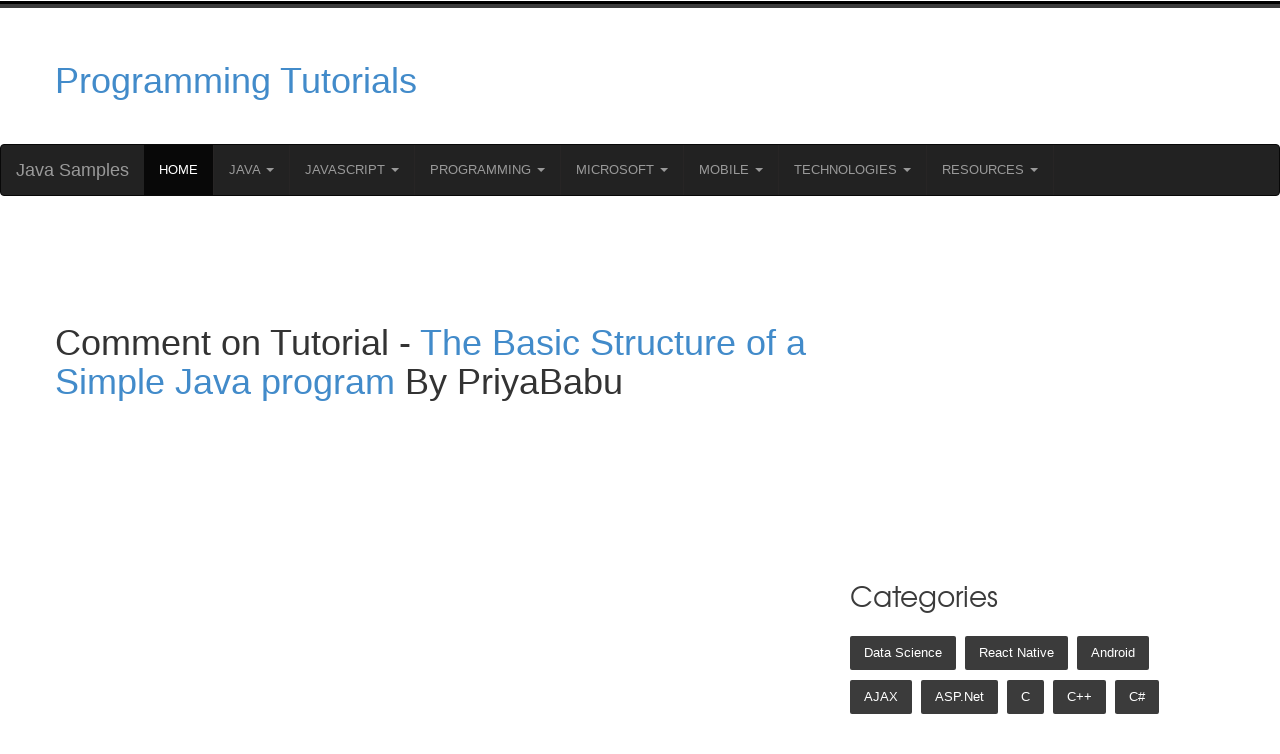

--- FILE ---
content_type: text/html; charset=UTF-8
request_url: https://www.java-samples.com/showcomment.php?commentid=38253
body_size: 5062
content:

        <!DOCTYPE HTML>
        <html>
            <head>

                <title>Comment On Tutorial - The Basic Structure of a Simple Java program</title>
                <meta name="Description" content="This simple java program is to understand the basic structure of a java application" />
                <meta name="Keywords" content="The Basic Structure of a Simple Java program" />
                <meta name="Distribution" content="Global" />
                <script type="text/javascript" src="https://apis.google.com/js/plusone.js"></script>
                <meta http-equiv="Content-Type" content="text/html; charset=UTF-8" />
                <meta name="Robots" content="index,follow" />
        <!-- Google tag (gtag.js) -->
<script async src="https://www.googletagmanager.com/gtag/js?id=G-TYYY40PWMR"></script>
<script>
  window.dataLayer = window.dataLayer || [];
  function gtag(){dataLayer.push(arguments);}
  gtag('js', new Date());

  gtag('config', 'G-TYYY40PWMR');
</script>
<!-- Bootstrap -->
<meta name="viewport" content="width=device-width, initial-scale=1">
<script type="application/x-javascript"> addEventListener("load", function() { setTimeout(hideURLbar, 0); }, false); function hideURLbar(){ window.scrollTo(0,1); } </script>
<!--[if lt IE 9]>
    <script src="https://oss.maxcdn.com/libs/html5shiv/3.7.0/html5shiv.js"></script>
    <script src="https://oss.maxcdn.com/libs/respond.js/1.4.2/respond.min.js"></script>
<![endif]-->
<link href="css/style.css" rel="stylesheet" type="text/css" media="all" />
<!-- start plugins -->
<script type="text/javascript" src="js/bootstrap.min.js"></script>
<!-- start slider -->
<link href="css/slider.css" rel="stylesheet" type="text/css" media="all" />
<script type="text/javascript" src="js/modernizr.custom.28468.js"></script>
<script type="text/javascript" src="js/jquery.cslider.js"></script>
<script type="text/javascript">
    $(function () {

        $('#da-slider').cslider({
            autoplay: true,
            bgincrement: 450
        });

    });
</script>
<!-- Owl Carousel Assets -->
<link href="css/owl.carousel.css" rel="stylesheet">
<script src="js/owl.carousel.js"></script>
<script>
$(document).ready(function () {

$("#owl-demo").owlCarousel({
    items: 4,
    lazyLoad: true,
    autoPlay: true,
    navigation: true,
    navigationText: ["", ""],
    rewindNav: false,
    scrollPerPage: false,
    pagination: false,
    paginationNumbers: false,
});

});
</script>
<!-- //Owl Carousel Assets -->
<!----font-Awesome----->
<link rel="stylesheet" href="fonts/css/font-awesome.min.css">
<!----font-Awesome----->
<script async src="//pagead2.googlesyndication.com/pagead/js/adsbygoogle.js"></script>
<script>
            (adsbygoogle = window.adsbygoogle || []).push({
                google_ad_client: "ca-pub-0422232599241478",
                enable_page_level_ads: true
            });
</script>

            </head>
            <body>
                <link rel="stylesheet" type="text/css" href="//netdna.bootstrapcdn.com/bootstrap/3.1.1/css/bootstrap.min.css">
<script src="//ajax.googleapis.com/ajax/libs/jquery/1.11.0/jquery.min.js"></script>
<script src="//netdna.bootstrapcdn.com/bootstrap/3.1.1/js/bootstrap.min.js"></script>

<div class="header_bg">
    <div class="container">
        <div class="row header">
            <table width="100%">
                <tr>
                    <td width="33%"><h1><a href="index.php">Programming Tutorials</a></h1></td>
                    <td width="67%" align="right">
                        <script async src="https://pagead2.googlesyndication.com/pagead/js/adsbygoogle.js?client=ca-pub-0422232599241478"
     crossorigin="anonymous"></script>
<!-- 23-apr-java-samples-top-horizontal -->
<ins class="adsbygoogle"
     style="display:block"
     data-ad-client="ca-pub-0422232599241478"
     data-ad-slot="5563582553"
     data-ad-format="horizontal"
     data-full-width-responsive="true"></ins>
<script>
     (adsbygoogle = window.adsbygoogle || []).push({});
</script>
                    </td>
  
                </tr>
            </table>
          
            <div class="clearfix"></div>
        </div>
    </div>
</div>

<nav class="navbar navbar-inverse">
  <div class="container-fluid">
    <div class="navbar-header">
      <a class="navbar-brand" href="../index.php">Java Samples</a>
    </div>
    <ul class="nav navbar-nav">
        <li class="active"><a href="../index.php">Home</a></li>
      <li class="dropdown">
        <a class="dropdown-toggle" data-toggle="dropdown" href="#">Java
        <span class="caret"></span></a>
        <ul class="dropdown-menu">
            <li><a href="../java/">Java</a></li>
            <li><a href="../j2me/">J2ME</a></li>
            <li><a href="../jdbc/">JDBC</a></li>
            <li><a href="../jsp/">JSP</a></li>
            <li><a href="../jsf/">JSF</a></li>
            <li><a href="../struts/">Struts</a></li>
            <li><a href="../hibernate/">Hibernate</a></li>
            <li><a href="../ejb/">EJB</a></li>
            <li><a href="../java-beans/">Java Beans</a></li>
        </ul>
      </li>
       <li class="dropdown">
        <a class="dropdown-toggle" data-toggle="dropdown" href="#">JavaScript
        <span class="caret"></span></a>
        <ul class="dropdown-menu">
            <li><a href="../javascript/">JavaScript</a></li>
            <li><a href="../ajax/">AJAX</a></li>
            <li><a href="../node.js/">Node.Js</a></li>
         
        </ul>
      </li>
      <li class="dropdown">
        <a class="dropdown-toggle" data-toggle="dropdown" href="#">Programming
        <span class="caret"></span></a>
        <ul class="dropdown-menu">
            <li><a href="../c/">C</a></li>
            <li><a href="../c++/">C++</a></li>
            <li><a href="../python/">Python</a></li>
            <li><a href="../perl/">Perl</a></li>
            <li><a href="../ruby/">Ruby</a></li>
            <li><a href="../html5/">HTML5</a></li>
            <li><a href="../xml/">XML</a></li>
            <li><a href="../webservices/">Web Services</a></li>
        </ul>
      </li>
      <li class="dropdown">
        <a class="dropdown-toggle" data-toggle="dropdown" href="#">Microsoft
        <span class="caret"></span></a>
        <ul class="dropdown-menu">
            <li><a href="../vb.net/">VB.net</a></li>
            <li><a href="../asp.net">ASP.net</a></li>
            <li><a href="../csharp/">C#</a></li>
            <li><a href="../office365/">Office 365</a></li>
        </ul>
      </li>
      <li class="dropdown">
        <a class="dropdown-toggle" data-toggle="dropdown" href="#">Mobile
        <span class="caret"></span></a>
        <ul class="dropdown-menu">
            <li><a href="../android/">Android</a></li>
            <li><a href="../react-native/">React Native</a></li>
            <li><a href="../cocoa/">Cocoa</a></li>
            <li><a href="../iphone/">iPhone</a></li>
        </ul>
      </li>
      <li class="dropdown">
        <a class="dropdown-toggle" data-toggle="dropdown" href="#">Technologies
        <span class="caret"></span></a>
        <ul class="dropdown-menu">
            <li><a href="../trends/">Trends</a></li>
            <li><a href="../cloud/">Cloud</a></li>
            <li><a href="../data-science/">Data Science</a></li>
            <li><a href="../elkstack/">Elastic Search</a></li>
            <li><a href="../nosql/">NoSQL</a></li>
            <li><a href="../mysql/">MySQL</a></li>
            <li><a href="../linux/">Linux</a></li>
            <li><a href="../macos/">MacOS</a></li>
            <li><a href="../sap/">SAP</a></li>
            <li><a href="../photoshop/">Photoshop</a></li>
        </ul>
      </li>
       <li class="dropdown">
        <a class="dropdown-toggle" data-toggle="dropdown" href="#">Resources
        <span class="caret"></span></a>
        <ul class="dropdown-menu">
            <li><a href="../certification/">Certification</a></li>
            <li><a href="../interview/">Interview</a></li>
            <li><a href="../error/">Errors</a></li>
            <li><a href="../reviews/">Reviews</a></li>
        </ul>
      </li>
    </ul>
  </div>
</nav>


                <div class="main_bg"><!-- start main -->
                    <div class="container">
                        <div class="main row">
                            <div class="col-md-8 blog_left">
                                <div class="about details row">

                                    <h1>Comment on Tutorial - <a href="showtutorial.php?tutorialid=13">The Basic Structure of a Simple Java program</a> By PriyaBabu</h1>

                                    <p>
                                        <br>
                                        <script type="text/javascript"><!--
                                        google_ad_client = "pub-0422232599241478";
                                            /* 336x280, new-java-tuttop created 12/6/08 */
                                            google_ad_slot = "2038559929";
                                            google_ad_width = 336;
                                            google_ad_height = 280;
                                        //-->
                                        </script>
                                        <script type="text/javascript" src="https://pagead2.googlesyndication.com/pagead/show_ads.js">
                                        </script>
                                    </table><div style="color:000080;font-family:Arial;font-size:10pt">
                                        <br>
                                        <b>Comment Added by    :</b> ashwini<br><br>
                                        <b>Comment Added at    :</b> 2012-08-09 08:01:34<br><br>
                                        <b>Comment on Tutorial :</b> <a href="showtutorial.php?tutorialid=13">The Basic Structure of a Simple Java program</a> By PriyaBabu<br><code>hi..... i m newly in java ,i want to learn about this and please send me a programs with its structure n comments. plz...... i need it.</code>
                                        <br><br>
                                        <a href="showtutorial.php?tutorialid=13">View Tutorial</a>
                                        <br>
                                        <table>
                                            <tr><td>
                                                    <div id="relatedlinks_container_div"></div>
                                                    <script language=javascript defer>
                                                        var escFun = window.encodeURIComponent ? window.encodeURIComponent : escape;
                                                        var relatedlinks_js = document.createElement("script");
                                                        relatedlinks_js.setAttribute("charset", "utf-8");
                                                        relatedlinks_js.src = "http://relatedlinks.googlelabs.com/client/client.js?url=" +
                                                                escFun(document.URL) + "&referrer=" + escFun(document.referrer) +
                                                                "&relatedlinks_id=10583_6930591721676362907&title=" + escFun(document.title);
                                                        document.getElementsByTagName("head")[0].appendChild(relatedlinks_js);
                                                    </script>
                                                </td><td>
                                                    <script type="text/javascript"><!--
                                                    google_ad_client = "ca-pub-0422232599241478";
                                                        /* new-java-tut-bottom */
                                                        google_ad_slot = "5387556847";
                                                        google_ad_width = 336;
                                                        google_ad_height = 280;
                                                    //-->
                                                    </script>
                                                    <script type="text/javascript" src="https://pagead2.googlesyndication.com/pagead/show_ads.js">
                                                    </script>
                                                </td></tr>
                                        </table>
                                        <br>
                                        <script type="text/javascript"><!--
                                        google_ad_client = "pub-0422232599241478";
                                            /* java top adunit 728x15, created 4/10/09 */
                                            google_ad_slot = "9970225838";
                                            google_ad_width = 728;
                                            google_ad_height = 15;
                                        //-->
                                        </script>
                                        <script type="text/javascript" src="https://pagead2.googlesyndication.com/pagead/show_ads.js">
                                        </script>
                                        </p>



                                        <br>
                                        <br>

                                        </p>


                                    </div>
    
                                </div>
                            </div><!-- end main -->
                                <div class="col-md-4 blog_right">
    <!-- start social_network_likes 
    <div class="social_network_likes">
        <ul class="list-unstyled">
            <li><a href="#" class="tweets"><div class="followers"><p><span>2k</span>Followers</p></div><div class="social_network"><i class="twitter-icon"> </i> </div></a></li>
            <li><a href="#" class="facebook-followers"><div class="followers"><p><span>5k</span>Followers</p></div><div class="social_network"><i class="facebook-icon"> </i> </div></a></li>
            <li><a href="#" class="email"><div class="followers"><p><span>7.5k</span>members</p></div><div class="social_network"><i class="email-icon"> </i></div> </a></li>
            <li><a href="#" class="dribble"><div class="followers"><p><span>10k</span>Followers</p></div><div class="social_network"><i class="dribble-icon"> </i></div></a></li>
            <div class="clear"> </div>
        </ul>
    </div>
    <ul class="ads_nav list-unstyled">
        <h4>Ads 125 x 125</h4>
        <li><a href="#"><img src="images/ads_pic.jpg" alt=""> </a></li>
        <li><a href="#"><img src="images/ads_pic.jpg" alt=""> </a></li>
        <li><a href="#"><img src="images/ads_pic.jpg" alt=""> </a></li>
        <li><a href="#"><img src="images/ads_pic.jpg" alt=""> </a></li>
        <div class="clearfix"></div>
    </ul>
    -->
   

    <script async src="https://pagead2.googlesyndication.com/pagead/js/adsbygoogle.js"></script>
<!-- 2017-new-js-right-vertical-indexes -->
<ins class="adsbygoogle"
     style="display:block"
     data-ad-client="ca-pub-0422232599241478"
     data-ad-slot="4975548912"
     data-ad-format="auto"></ins>
<script>
     (adsbygoogle = window.adsbygoogle || []).push({});
</script>
    <ul class="tag_nav list-unstyled">
        <h4>categories</h4>
        <li><a href="https://www.java-samples.com/data-science/">Data Science</a></li>
        <li><a href="https://www.java-samples.com/react-native/">React Native</a></li>
        <li><a href="https://www.java-samples.com/android/">Android</a></li>
        <li><a href="https://www.java-samples.com/ajax/">AJAX</a></li>
        <li><a href="https://www.java-samples.com/asp.net/">ASP.net</a></li>
        <li><a href="https://www.java-samples.com/c/">C</a></li>
        <li><a href="https://www.java-samples.com/c++/">C++</a></li>
        <li><a href="https://www.java-samples.com/csharp/">C#</a></li>
        <li><a href="https://www.java-samples.com/cocoa/">Cocoa</a></li>
        <li><a href="https://www.java-samples.com/cloud/">Cloud Computing</a></li>
        <li><a href="https://www.java-samples.com/html5/">HTML5</a></li>
        <li><a href="https://www.java-samples.com/java/">Java</a></li>
        <li><a href="https://www.java-samples.com/javascript/">Javascript</a></li>
        <li><a href="https://www.java-samples.com/jsf/">JSF</a></li>
        <li><a href="https://www.java-samples.com/jsp/">JSP</a></li>
        <li><a href="https://www.java-samples.com/j2me/">J2ME</a></li>
        <li><a href="https://www.java-samples.com/java-beans/">Java Beans</a></li>
        <li><a href="https://www.java-samples.com/ejb/">EJB</a></li>
        <li><a href="https://www.java-samples.com/jdbc/">JDBC</a></li>
        <li><a href="https://www.java-samples.com/linux/">Linux</a></li>
        <li><a href="https://www.java-samples.com/macos/">Mac OS X</a></li>
        <li><a href="https://www.java-samples.com/iphone/">iPhone</a></li>
        <li><a href="https://www.java-samples.com/mysql/">MySQL</a></li>
        <li><a href="https://www.java-samples.com/office365/">Office 365</a></li>
        <li><a href="https://www.java-samples.com/perl/">Perl</a></li>
        <li><a href="https://www.java-samples.com/php/">PHP</a></li>
        <li><a href="https://www.java-samples.com/python/">Python</a></li>
        <li><a href="https://www.java-samples.com/ruby/">Ruby</a></li>
        <li><a href="https://www.java-samples.com/vb.net/">VB.net</a></li>
        <li><a href="https://www.java-samples.com/hibernate/">Hibernate</a></li>
        <li><a href="https://www.java-samples.com/struts/">Struts</a></li>
        <li><a href="https://www.java-samples.com/sap/">SAP</a></li>
        <li><a href="https://www.java-samples.com/trends/">Trends</a></li>	
        <li><a href="https://www.java-samples.com/reviews/">Tech Reviews</a></li>
        <li><a href="https://www.java-samples.com/webservices/">WebServices</a></li>
        <li><a href="https://www.java-samples.com/xml/">XML</a></li>
        <li><a href="https://www.java-samples.com/certification/">Certification</a></li>	
        <li><a href="https://www.java-samples.com/interview/">Interview</a></li>

        <div class="clearfix"></div>
    </ul>

    <h4>Related Tutorials</h4>
        <div><p class='para'><a href='https://www.java-samples.com/showtutorial.php?tutorialid=1922'>Read a file having a list of telnet commands and execute them one by one using Java</a></p><p class='para'><a href='https://www.java-samples.com/showtutorial.php?tutorialid=1918'>Open a .docx file and show content in a TextArea using Java</a></p><p class='para'><a href='https://www.java-samples.com/showtutorial.php?tutorialid=1206'>Step by Step guide to setup freetts for Java</a></p><p class='para'><a href='https://www.java-samples.com/showtutorial.php?tutorialid=586'>Of Object, equals (), == and hashCode ()</a></p><p class='para'><a href='https://www.java-samples.com/showtutorial.php?tutorialid=1188'>Using the AWS SDK for Java in Eclipse</a></p><p class='para'><a href='https://www.java-samples.com/showtutorial.php?tutorialid=1187'>Using the AWS SDK for Java</a></p><p class='para'><a href='https://www.java-samples.com/showtutorial.php?tutorialid=405'>DateFormat  sample program in Java</a></p><p class='para'><a href='https://www.java-samples.com/showtutorial.php?tutorialid=381'>concurrent.Flow instead of Observable class in Java</a></p><p class='para'><a href='https://www.java-samples.com/showtutorial.php?tutorialid=1893'>Calculator application in Java</a></p><p class='para'><a href='https://www.java-samples.com/showtutorial.php?tutorialid=1892'>Getting Started with Java</a></p><p class='para'><a href='https://www.java-samples.com/showtutorial.php?tutorialid=1891'>How Java is orgranized?</a></p><p class='para'><a href='https://www.java-samples.com/showtutorial.php?tutorialid=679'>java.lang.reflect package</a></p><p class='para'><a href='https://www.java-samples.com/showtutorial.php?tutorialid=676'>Sending Email from Java application (using gmail)</a></p><p class='para'><a href='https://www.java-samples.com/showtutorial.php?tutorialid=1818'>Java program to get location meta data from an image </a></p><p class='para'><a href='https://www.java-samples.com/showtutorial.php?tutorialid=132'>J2EE APIs </a></p></div>
   <!-- <h4>Archived Comments</h4> -->
    
</div>                            </div>
                    </div>
        <div class="footer_bg"><!-- start footer -->
    <div class="container">
        <div class="row  footer">
            <div class="copy text-center">
                <p class="link"><span>&#169; 2023 <strong>Java-samples.com</strong> </span> <a href="/privacy-policy.php">Privacy Policy</a></p>
                <p>
<p>Tutorial Archive:
    <a href="/showtitles.php?category=Data Science&start=1">Data Science</a>&nbsp;
    <a href="/showtitles.php?category=React-Native&start=1">React Native</a>&nbsp;
<a href="/showtitles.php?category=Android&start=1">Android</a>&nbsp;
<a href="/showtitles.php?category=AJAX&start=1">AJAX</a>&nbsp;
<a href="/showtitles.php?category=Asp&start=1">ASP.net</a>&nbsp;
<a href="/showtitles.php?category=C&start=1">C</a>&nbsp;
<a href="/showtitles.php?category=C%2B%2B&start=1">C++</a>&nbsp;
<a href="/showtitles.php?category=Csharp&start=1">C#</a>&nbsp;
<a href="/showtitles.php?category=Cocoa&start=1">Cocoa</a>&nbsp;
<a href="/showtitles.php?category=Cloud&start=1">Cloud Computing</a>&nbsp;
<a href="/showtitles.php?category=EJB&start=1">EJB</a>&nbsp;
<a href="/showtitles.php?category=Error&start=1">Errors</a>&nbsp;
<a href="/showtitles.php?category=Java&amp;start=1">Java</a>&nbsp;
<a href="/showtitles.php?category=Certification&start=1">Certification</a>&nbsp;
<a href="/showtitles.php?category=Interview&start=1">Interview</a>&nbsp;
<a href="/showtitles.php?category=iPhone&start=1">iPhone</a>&nbsp;
<a href="/showtitles.php?category=Javascript&start=1">Javascript</a>&nbsp;
<a href="/showtitles.php?category=JSF&start=1">JSF</a>&nbsp;
<a href="/showtitles.php?category=JSP&amp;start=1">JSP</a>&nbsp;
<a href="/showtitles.php?category=Java Beans&amp;start=1">Java Beans</a>&nbsp;
<a href="/showtitles.php?category=J2ME&amp;start=1">J2ME</a>&nbsp;
<a href="/showtitles.php?category=JDBC&amp;start=1">JDBC</a>&nbsp;
<a href="/showtitles.php?category=linux&amp;start=1">Linux</a>&nbsp;
<a href="/showtitles.php?category=macos&amp;start=1">Mac OS X</a>&nbsp;
<a href="/showtitles.php?category=MySQL&amp;start=1">MySQL</a>&nbsp;
<a href="/showtitles.php?category=Perl&amp;start=1">Perl</a>&nbsp;
<a href="/showtitles.php?category=PHP&amp;start=1">PHP</a>&nbsp;
<a href="/showtitles.php?category=Python&amp;start=1">Python</a>&nbsp;
<a href="/showtitles.php?category=ruby&amp;start=1">Ruby</a>&nbsp;
<a href="/showtitles.php?category=SAP&amp;start=1">SAP</a>&nbsp;
<a href="/showtitles.php?category=VB.net&amp;start=1">VB.net</a>&nbsp;
<a href="/showtitles.php?category=EJB&amp;start=1">EJB</a>&nbsp;
<a href="/showtitles.php?category=Struts&amp;start=1">Struts</a>&nbsp;
<a href="/showtitles.php?category=trends&start=1">Trends</a>&nbsp;
<a href="/showtitles.php?category=WebServices&amp;start=1">WebServices</a>&nbsp;
<a href="/showtitles.php?category=XML&amp;start=1">XML</a>&nbsp;
<a href="/showtitles.php?category=Office365&amp;start=1">Office 365</a>&nbsp;
<a href="/showtitles.php?category=Hibernate&amp;start=1">Hibernate</a>
</p>
<p>Latest Tutorials on: 
    <a href="/showtitles.php?category=Data Science&start=1">Data Science</a>&nbsp;
    <a href="/showtutoriallist.php?category=React-Native&start=1">React Native</a>&nbsp;
<a href="/showtutoriallist.php?category=Android&start=1">Android</a>&nbsp;
<a href="/showtutoriallist.php?category=AJAX&start=1">AJAX</a>&nbsp;
<a href="/showtutoriallist.php?category=Asp&start=1">ASP.net</a>&nbsp;
<a href="/showtutoriallist.php?category=C&start=1">C</a>&nbsp;
<a href="/showtutoriallist.php?category=Cocoa&start=1">Cocoa</a>&nbsp;
<a href="/showtutoriallist.php?category=C%2B%2B&start=1">C++</a>&nbsp;
<a href="/showtutoriallist.php?category=Csharp&start=1">C#</a>&nbsp;
<a href="/showtutoriallist.php?category=EJB&start=1">EJB</a>&nbsp;
<a href="/showtutoriallist.php?category=Error&start=1">Errors</a>&nbsp;
<a href="/showtutoriallist.php?category=Java&amp;start=1">Java</a>&nbsp;
<a href="/showtutoriallist.php?category=Certification&start=1">Certification</a>&nbsp;
<a href="/showtutoriallist.php?category=Interview&start=1">Interview</a>&nbsp;
<a href="/showtutoriallist.php?category=iPhone&start=1">iPhone</a>&nbsp;
<a href="/showtutoriallist.php?category=Javascript&start=1">Javascript</a>&nbsp;
<a href="/showtutoriallist.php?category=JSF&start=1">JSF</a>&nbsp;
<a href="/showtutoriallist.php?category=JSP&amp;start=1">JSP</a>&nbsp;
<a href="/showtutoriallist.php?category=Java Beans&amp;start=1">Java Beans</a>&nbsp;
<a href="/showtutoriallist.php?category=J2ME&amp;start=1">J2ME</a>&nbsp;
<a href="/showtutoriallist.php?category=JDBC&amp;start=1">JDBC</a>&nbsp; 
<a href="/showtutoriallist.php?category=linux&amp;start=1">Linux</a>&nbsp;
<a href="/showtutoriallist.php?category=macos&amp;start=1">Mac OS X</a>&nbsp;
<a href="/showtutoriallist.php?category=MySQL&amp;start=1">MySQL</a>&nbsp;
<a href="/showtutoriallist.php?category=Perl&amp;start=1">Perl</a>&nbsp;
<a href="/showtutoriallist.php?category=PHP&amp;start=1">PHP</a>&nbsp;
<a href="/showtutoriallist.php?category=Python&amp;start=1">Python</a>&nbsp;
<a href="/showtutoriallist.php?category=ruby&amp;start=1">Ruby</a>&nbsp;
<a href="/showtutoriallist.php?category=SAP&amp;start=1">SAP</a>&nbsp;
<a href="/showtutoriallist.php?category=VB.net&amp;start=1">VB.net</a>&nbsp;
<a href="/showtutoriallist.php?category=EJB&amp;start=1">EJB</a>&nbsp; 
<a href="/showtutoriallist.php?category=Struts&amp;start=1">Struts</a>&nbsp;
<a href="/showtutoriallist.php?category=Cloud&start=1">Cloud Computing</a>&nbsp;
<a href="/showtutoriallist.php?category=WebServices&amp;start=1">WebServices</a>&nbsp;
<a href="/showtutoriallist.php?category=XML&amp;start=1">XML</a>&nbsp;
<a href="/showtutoriallist.php?category=Office365&amp;start=1">Office 365</a>&nbsp;
<a href="/showtutoriallist.php?category=Hibernate&amp;start=1">Hibernate</a>
</p>	</p>
            </div>
        </div>
    </div>
</div>
                                                    <script defer src="https://static.cloudflareinsights.com/beacon.min.js/vcd15cbe7772f49c399c6a5babf22c1241717689176015" integrity="sha512-ZpsOmlRQV6y907TI0dKBHq9Md29nnaEIPlkf84rnaERnq6zvWvPUqr2ft8M1aS28oN72PdrCzSjY4U6VaAw1EQ==" data-cf-beacon='{"version":"2024.11.0","token":"d20141f6d62841128aead5799e6b8848","r":1,"server_timing":{"name":{"cfCacheStatus":true,"cfEdge":true,"cfExtPri":true,"cfL4":true,"cfOrigin":true,"cfSpeedBrain":true},"location_startswith":null}}' crossorigin="anonymous"></script>
</body>
                    </html>

--- FILE ---
content_type: text/html; charset=utf-8
request_url: https://www.google.com/recaptcha/api2/aframe
body_size: 268
content:
<!DOCTYPE HTML><html><head><meta http-equiv="content-type" content="text/html; charset=UTF-8"></head><body><script nonce="PO6G9PXiRjdL6KVgFJBYdA">/** Anti-fraud and anti-abuse applications only. See google.com/recaptcha */ try{var clients={'sodar':'https://pagead2.googlesyndication.com/pagead/sodar?'};window.addEventListener("message",function(a){try{if(a.source===window.parent){var b=JSON.parse(a.data);var c=clients[b['id']];if(c){var d=document.createElement('img');d.src=c+b['params']+'&rc='+(localStorage.getItem("rc::a")?sessionStorage.getItem("rc::b"):"");window.document.body.appendChild(d);sessionStorage.setItem("rc::e",parseInt(sessionStorage.getItem("rc::e")||0)+1);localStorage.setItem("rc::h",'1768877938176');}}}catch(b){}});window.parent.postMessage("_grecaptcha_ready", "*");}catch(b){}</script></body></html>

--- FILE ---
content_type: text/css
request_url: https://www.java-samples.com/css/slider.css
body_size: 1865
content:
.da-slider{
	font-family: 'texgyreadventorregular';
	width: 100%;
	height:460px;
	position: relative;
	overflow: hidden;
	-webkit-transition: background-position 1s ease-out 0.3s;
	-moz-transition: background-position 1s ease-out 0.3s;
	-o-transition: background-position 1s ease-out 0.3s;
	-ms-transition: background-position 1s ease-out 0.3s;
	transition: background-position 1s ease-out 0.3s;
	text-align:center;
}
.da-slide{
	position: absolute;
	width: 100%;
	height: 100%;
	top: 0px;
	left: 0px;
	text-align: left;
}
.da-slide-current{
	z-index: 1000;
}
.da-slider-fb .da-slide{
	left: 100%;
}
.da-slider-fb  .da-slide.da-slide-current{
	left: 0px;
}
.da-slide h2,
.da-slide p,
.da-slide .da-link,
.da-slide .da-img{
	position: absolute;
	opacity: 0;
	left: 110%;
}
.da-slider-fb .da-slide h2,
.da-slider-fb .da-slide p,
.da-slider-fb .da-slide .da-link{
	left: 10%;
	opacity: 1;
}
.da-slider-fb .da-slide .da-img{
	left: 60%;
	opacity: 1;
}
.da-slide h2 {
	font-family: 'texgyreadventorregular';
	text-transform: uppercase;
	color: #202020;
	width: 70%;
	top: 90px;
	font-size:6em;
	z-index: 10;
	text-align: center;
}
.da-slide p{
	font-family: 'open_sansregular';
	top: 195px;
	color: #101010;
	font-size: 16px;
	overflow: hidden;
	line-height: 24px;
	text-align: center;
	margin: 0 auto;
	width: 70%;
	font-weight: 400;
}
.da-img{
	display:none;
}
.da-slide .da-img{
	text-align: center;
	width: 30%;
	top: 52px;
	height: 256px;
	line-height: 320px;
	left: 110%; /*60%*/
}
.da-slide .da-link{
	top: 280px;
	overflow: hidden;
	text-align: center;
	margin: 0 auto;
	font-weight: 400;
	width:70%;
}
.da-dots{
	width: 99%;
	position: absolute;
	text-align: center;
	left: 0px;
	bottom: 20px;
	z-index: 2000;
	-moz-user-select: none;
	-webkit-user-select: none;
}
.da-dots span{
	display: inline-block;
	position: relative;
	width: 24px;
	height:24px;
	margin: 3px;
	cursor: pointer;
}
.da-dots span.da-dots-current:after{
	content: '';
	width: 24px;
	height:24px;
	position: absolute;
	top: 1px;
	left: 1px;
	display: inline-block;
}
.da-arrows{
	-moz-user-select: none;
	-webkit-user-select: none;
}
.da-arrows span{
	position: absolute;
	top: 64%;
	cursor: pointer;
	z-index: 2000;
	opacity: 0;
	height: 32px;
	width: 32px;
	-webkit-transition: opacity 0.4s ease-in-out-out 0.2s;
	-moz-transition: opacity 0.4s ease-in-out-out 0.2s;
	-o-transition: opacity 0.4s ease-in-out-out 0.2s;
	-ms-transition: opacity 0.4s ease-in-out-out 0.2s;
	transition: opacity 0.4s ease-in-out-out 0.2s;
}
.da-arrows-prev{
	background: url(../images/slider-icons.png) no-repeat -14px 0px;
}
.da-arrows-next{
	background: url(../images/slider-icons.png) no-repeat 0px 0px;
}
.da-slider:hover .da-arrows span{
	opacity: 1;
}
.da-arrows span:after{
}
.da-arrows span:hover:after{
	box-shadow: 1px 1px 4px rgba(0,0,0,0.3);
	-webkit-box-shadow: 1px 1px 4px rgba(0,0,0,0.3);
	-moz-box-shadow: 1px 1px 4px rgba(0,0,0,0.3);
	-o-box-shadow: 1px 1px 4px rgba(0,0,0,0.3);
}
.da-arrows span:active:after{
	box-shadow: 1px 1px 1px rgba(255,255,255,0.1);
	-webkit-box-shadow: 1px 1px 1px rgba(255,255,255,0.1);
	-moz-box-shadow: 1px 1px 1px rgba(255,255,255,0.1);
	-o-box-shadow: 1px 1px 1px rgba(255,255,255,0.1);
}
.da-arrows span.da-arrows-next:after{
	background-position: top right;
}
.da-arrows span.da-arrows-prev{
	left: 49%;
}
.da-arrows span.da-arrows-next{
	right: 49%;
}
.da-slide-current h2,
.da-slide-current p,
.da-slide-current .da-link{
	left: 10%;
	opacity: 1;
}
.da-slide-current .da-img{
	left: 60%;
	opacity: 1;
}
/* Animation classes and animations */
/* Slide in from the right*/
.da-slide-fromright h2{
	-webkit-animation: fromRightAnim1 0.6s ease-in-out 0.8s both;
	-moz-animation: fromRightAnim1 0.6s ease-in-out 0.8s both;
	-o-animation: fromRightAnim1 0.6s ease-in-out 0.8s both;
	-ms-animation: fromRightAnim1 0.6s ease-in-out 0.8s both;
	animation: fromRightAnim1 0.6s ease-in-out 0.8s both;
}
.da-slide-fromright p{
	-webkit-animation: fromRightAnim2 0.6s ease-in-out 0.8s both;
	-moz-animation: fromRightAnim2 0.6s ease-in-out 0.8s both;
	-o-animation: fromRightAnim2 0.6s ease-in-out 0.8s both;
	-ms-animation: fromRightAnim2 0.6s ease-in-out 0.8s both;
	animation: fromRightAnim2 0.6s ease-in-out 0.8s both;
}
.da-slide-fromright .da-link{
	-webkit-animation: fromRightAnim3 0.4s ease-in-out 1.2s both;
	-moz-animation: fromRightAnim3 0.4s ease-in-out 1.2s both;
	-o-animation: fromRightAnim3 0.4s ease-in-out 1.2s both;
	-ms-animation: fromRightAnim3 0.4s ease-in-out 1.2s both;
	animation: fromRightAnim3 0.4s ease-in-out 1.2s both;
}
.da-slide-fromright .da-img{
	-webkit-animation: fromRightAnim4 0.6s ease-in-out 0.8s both;
	-moz-animation: fromRightAnim4 0.6s ease-in-out 0.8s both;
	-o-animation: fromRightAnim4 0.6s ease-in-out 0.8s both;
	-ms-animation: fromRightAnim4 0.6s ease-in-out 0.8s both;
	animation: fromRightAnim4 0.6s ease-in-out 0.8s both;
}
@-webkit-keyframes fromRightAnim1{
	0%{ left: 110%; opacity: 0; }
	100%{ left: 10%; opacity: 1; }
}
@-webkit-keyframes fromRightAnim2{
	0%{ left: 110%; opacity: 0; }
	100%{ left: 10%; opacity: 1; }
}
@-webkit-keyframes fromRightAnim3{
	0%{ left: 110%; opacity: 0; }
	1%{ left: 10%; opacity: 0; }
	100%{ left: 10%; opacity: 1; }
}
@-webkit-keyframes fromRightAnim4{
	0%{ left: 110%; opacity: 0; }
	100%{ left: 60%; opacity: 1; }
}

@-moz-keyframes fromRightAnim1{
	0%{ left: 110%; opacity: 0; }
	100%{ left: 10%; opacity: 1; }
}
@-moz-keyframes fromRightAnim2{
	0%{ left: 110%; opacity: 0; }
	100%{ left: 10%; opacity: 1; }
}
@-moz-keyframes fromRightAnim3{
	0%{ left: 110%; opacity: 0; }
	1%{ left: 10%; opacity: 0; }
	100%{ left: 10%; opacity: 1; }
}
@-moz-keyframes fromRightAnim4{
	0%{ left: 110%; opacity: 0; }
	100%{ left: 60%; opacity: 1; }
}

@-o-keyframes fromRightAnim1{
	0%{ left: 110%; opacity: 0; }
	100%{ left: 10%; opacity: 1; }
}
@-o-keyframes fromRightAnim2{
	0%{ left: 110%; opacity: 0; }
	100%{ left: 10%; opacity: 1; }
}
@-o-keyframes fromRightAnim3{
	0%{ left: 110%; opacity: 0; }
	1%{ left: 10%; opacity: 0; }
	100%{ left: 10%; opacity: 1; }
}
@-o-keyframes fromRightAnim4{
	0%{ left: 110%; opacity: 0; }
	100%{ left: 60%; opacity: 1; }
}

@-ms-keyframes fromRightAnim1{
	0%{ left: 110%; opacity: 0; }
	100%{ left: 10%; opacity: 1; }
}
@-ms-keyframes fromRightAnim2{
	0%{ left: 110%; opacity: 0; }
	100%{ left: 10%; opacity: 1; }
}
@-ms-keyframes fromRightAnim3{
	0%{ left: 110%; opacity: 0; }
	1%{ left: 10%; opacity: 0; }
	100%{ left: 10%; opacity: 1; }
}
@-ms-keyframes fromRightAnim4{
	0%{ left: 110%; opacity: 0; }
	100%{ left: 60%; opacity: 1; }
}

@keyframes fromRightAnim1{
	0%{ left: 110%; opacity: 0; }
	100%{ left: 10%; opacity: 1; }
}
@keyframes fromRightAnim2{
	0%{ left: 110%; opacity: 0; }
	100%{ left: 10%; opacity: 1; }
}
@keyframes fromRightAnim3{
	0%{ left: 110%; opacity: 0; }
	1%{ left: 10%; opacity: 0; }
	100%{ left: 10%; opacity: 1; }
}
@keyframes fromRightAnim4{
	0%{ left: 110%; opacity: 0; }
	100%{ left: 60%; opacity: 1; }
}
/* Slide in from the left*/
.da-slide-fromleft h2{
	-webkit-animation: fromLeftAnim1 0.6s ease-in-out 0.6s both;
	-moz-animation: fromLeftAnim1 0.6s ease-in-out 0.6s both;
	-o-animation: fromLeftAnim1 0.6s ease-in-out 0.6s both;
	-ms-animation: fromLeftAnim1 0.6s ease-in-out 0.6s both;
	animation: fromLeftAnim1 0.6s ease-in-out 0.6s both;
}
.da-slide-fromleft p{
	-webkit-animation: fromLeftAnim2 0.6s ease-in-out 0.6s both;
	-moz-animation: fromLeftAnim2 0.6s ease-in-out 0.6s both;
	-o-animation: fromLeftAnim2 0.6s ease-in-out 0.6s both;
	-ms-animation: fromLeftAnim2 0.6s ease-in-out 0.6s both;
	animation: fromLeftAnim2 0.6s ease-in-out 0.6s both;
}
.da-slide-fromleft .da-link{
	-webkit-animation: fromLeftAnim3 0.4s ease-in-out 1.2s both;
	-moz-animation: fromLeftAnim3 0.4s ease-in-out 1.2s both;
	-o-animation: fromLeftAnim3 0.4s ease-in-out 1.2s both;
	-ms-animation: fromLeftAnim3 0.4s ease-in-out 1.2s both;
	animation: fromLeftAnim3 0.4s ease-in-out 1.2s both;
}
.da-slide-fromleft .da-img{
	-webkit-animation: fromLeftAnim4 0.6s ease-in-out 0.6s both;
	-moz-animation: fromLeftAnim4 0.6s ease-in-out 0.6s both;
	-o-animation: fromLeftAnim4 0.6s ease-in-out 0.6s both;
	-ms-animation: fromLeftAnim4 0.6s ease-in-out 0.6s both;
	animation: fromLeftAnim4 0.6s ease-in-out 0.6s both;
}
@-webkit-keyframes fromLeftAnim1{
	0%{ left: -110%; opacity: 0; }
	100%{ left: 10%; opacity: 1; }
}
@-webkit-keyframes fromLeftAnim2{
	0%{ left: -110%; opacity: 0; }
	100%{ left: 10%; opacity: 1; }
}
@-webkit-keyframes fromLeftAnim3{
	0%{ left: -110%; opacity: 0; }
	1%{ left: 10%; opacity: 0; }
	100%{ left: 10%; opacity: 1; }
}
@-webkit-keyframes fromLeftAnim4{
	0%{ left: -110%; opacity: 0; }
	100%{ left: 60%; opacity: 1; }
}

@-moz-keyframes fromLeftAnim1{
	0%{ left: -110%; opacity: 0; }
	100%{ left: 10%; opacity: 1; }
}
@-moz-keyframes fromLeftAnim2{
	0%{ left: -110%; opacity: 0; }
	100%{ left: 10%; opacity: 1; }
}
@-moz-keyframes fromLeftAnim3{
	0%{ left: -110%; opacity: 0; }
	1%{ left: 10%; opacity: 0; }
	100%{ left: 10%; opacity: 1; }
}
@-moz-keyframes fromLeftAnim4{
	0%{ left: -110%; opacity: 0; }
	100%{ left: 60%; opacity: 1; }
}

@-o-keyframes fromLeftAnim1{
	0%{ left: -110%; opacity: 0; }
	100%{ left: 10%; opacity: 1; }
}
@-o-keyframes fromLeftAnim2{
	0%{ left: -110%; opacity: 0; }
	100%{ left: 10%; opacity: 1; }
}
@-o-keyframes fromLeftAnim3{
	0%{ left: -110%; opacity: 0; }
	1%{ left: 10%; opacity: 0; }
	100%{ left: 10%; opacity: 1; }
}
@-o-keyframes fromLeftAnim4{
	0%{ left: -110%; opacity: 0; }
	100%{ left: 60%; opacity: 1; }
}

@-ms-keyframes fromLeftAnim1{
	0%{ left: -110%; opacity: 0; }
	100%{ left: 10%; opacity: 1; }
}
@-ms-keyframes fromLeftAnim2{
	0%{ left: -110%; opacity: 0; }
	100%{ left: 10%; opacity: 1; }
}
@-ms-keyframes fromLeftAnim3{
	0%{ left: -110%; opacity: 0; }
	1%{ left: 10%; opacity: 0; }
	100%{ left: 10%; opacity: 1; }
}
@-ms-keyframes fromLeftAnim4{
	0%{ left: -110%; opacity: 0; }
	100%{ left: 60%; opacity: 1; }
}

@keyframes fromLeftAnim1{
	0%{ left: -110%; opacity: 0; }
	100%{ left: 10%; opacity: 1; }
}
@keyframes fromLeftAnim2{
	0%{ left: -110%; opacity: 0; }
	100%{ left: 10%; opacity: 1; }
}
@keyframes fromLeftAnim3{
	0%{ left: -110%; opacity: 0; }
	1%{ left: 10%; opacity: 0; }
	100%{ left: 10%; opacity: 1; }
}
@keyframes fromLeftAnim4{
	0%{ left: -110%; opacity: 0; }
	100%{ left: 60%; opacity: 1; }
}
/* Slide out to the right */
.da-slide-toright h2{
	-webkit-animation: toRightAnim1 0.6s ease-in-out 0.6s both;
	-moz-animation: toRightAnim1 0.6s ease-in-out 0.6s both;
	-o-animation: toRightAnim1 0.6s ease-in-out 0.6s both;
	-ms-animation: toRightAnim1 0.6s ease-in-out 0.6s both;
	animation: toRightAnim1 0.6s ease-in-out 0.6s both;
}
.da-slide-toright p{
	-webkit-animation: toRightAnim2 0.6s ease-in-out 0.3s both;
	-moz-animation: toRightAnim2 0.6s ease-in-out 0.3s both;
	-o-animation: toRightAnim2 0.6s ease-in-out 0.3s both;
	-ms-animation: toRightAnim2 0.6s ease-in-out 0.3s both;
	animation: toRightAnim2 0.6s ease-in-out 0.3s both;
}
.da-slide-toright .da-link{
	-webkit-animation: toRightAnim3 0.4s ease-in-out both;
	-moz-animation: toRightAnim3 0.4s ease-in-out both;
	-o-animation: toRightAnim3 0.4s ease-in-out both;
	-ms-animation: toRightAnim3 0.4s ease-in-out both;
	animation: toRightAnim3 0.4s ease-in-out both;
}
.da-slide-toright .da-img{
	-webkit-animation: toRightAnim4 0.6s ease-in-out both;
	-moz-animation: toRightAnim4 0.6s ease-in-out both;
	-o-animation: toRightAnim4 0.6s ease-in-out both;
	-ms-animation: toRightAnim4 0.6s ease-in-out both;
	animation: toRightAnim4 0.6s ease-in-out both;
}
@-webkit-keyframes toRightAnim1{
	0%{ left: 10%;  opacity: 1; }
	100%{ left: 100%; opacity: 0; }
}
@-webkit-keyframes toRightAnim2{
	0%{ left: 10%;  opacity: 1; }
	100%{ left: 100%; opacity: 0; }
}
@-webkit-keyframes toRightAnim3{
	0%{ left: 10%;  opacity: 1; }
	99%{ left: 10%; opacity: 0; }
	100%{ left: 100%; opacity: 0; }
}
@-webkit-keyframes toRightAnim4{
	0%{ left: 60%;  opacity: 1; }
	30%{ left: 55%;  opacity: 1; }
	100%{ left: 100%; opacity: 0; }
}

@-moz-keyframes toRightAnim1{
	0%{ left: 10%;  opacity: 1; }
	100%{ left: 100%; opacity: 0; }
}
@-moz-keyframes toRightAnim2{
	0%{ left: 10%;  opacity: 1; }
	100%{ left: 100%; opacity: 0; }
}
@-moz-keyframes toRightAnim3{
	0%{ left: 10%;  opacity: 1; }
	99%{ left: 10%; opacity: 0; }
	100%{ left: 100%; opacity: 0; }
}
@-moz-keyframes toRightAnim4{
	0%{ left: 60%;  opacity: 1; }
	30%{ left: 55%;  opacity: 1; }
	100%{ left: 100%; opacity: 0; }
}

@-o-keyframes toRightAnim1{
	0%{ left: 10%;  opacity: 1; }
	100%{ left: 100%; opacity: 0; }
}
@-o-keyframes toRightAnim2{
	0%{ left: 10%;  opacity: 1; }
	100%{ left: 100%; opacity: 0; }
}
@-o-keyframes toRightAnim3{
	0%{ left: 10%;  opacity: 1; }
	99%{ left: 10%; opacity: 0; }
	100%{ left: 100%; opacity: 0; }
}
@-o-keyframes toRightAnim4{
	0%{ left: 60%;  opacity: 1; }
	30%{ left: 55%;  opacity: 1; }
	100%{ left: 100%; opacity: 0; }
}

@-ms-keyframes toRightAnim1{
	0%{ left: 10%;  opacity: 1; }
	100%{ left: 100%; opacity: 0; }
}
@-ms-keyframes toRightAnim2{
	0%{ left: 10%;  opacity: 1; }
	100%{ left: 100%; opacity: 0; }
}
@-ms-keyframes toRightAnim3{
	0%{ left: 10%;  opacity: 1; }
	99%{ left: 10%; opacity: 0; }
	100%{ left: 100%; opacity: 0; }
}
@-ms-keyframes toRightAnim4{
	0%{ left: 60%;  opacity: 1; }
	30%{ left: 55%;  opacity: 1; }
	100%{ left: 100%; opacity: 0; }
}

@keyframes toRightAnim1{
	0%{ left: 10%;  opacity: 1; }
	100%{ left: 100%; opacity: 0; }
}
@keyframes toRightAnim2{
	0%{ left: 10%;  opacity: 1; }
	100%{ left: 100%; opacity: 0; }
}
@keyframes toRightAnim3{
	0%{ left: 10%;  opacity: 1; }
	99%{ left: 10%; opacity: 0; }
	100%{ left: 100%; opacity: 0; }
}
@keyframes toRightAnim4{
	0%{ left: 60%;  opacity: 1; }
	30%{ left: 55%;  opacity: 1; }
	100%{ left: 100%; opacity: 0; }
}
/* Slide out to the left*/
.da-slide-toleft h2{
	-webkit-animation: toLeftAnim1 0.6s ease-in-out both;
	-moz-animation: toLeftAnim1 0.6s ease-in-out both;
	-o-animation: toLeftAnim1 0.6s ease-in-out both;
	-ms-animation: toLeftAnim1 0.6s ease-in-out both;
	animation: toLeftAnim1 0.6s ease-in-out both;
}
.da-slide-toleft p{
	-webkit-animation: toLeftAnim2 0.6s ease-in-out 0.3s both;
	-moz-animation: toLeftAnim2 0.6s ease-in-out 0.3s both;
	-o-animation: toLeftAnim2 0.6s ease-in-out 0.3s both;
	-ms-animation: toLeftAnim2 0.6s ease-in-out 0.3s both;
	animation: toLeftAnim2 0.6s ease-in-out 0.3s both;
}
.da-slide-toleft .da-link{
	-webkit-animation: toLeftAnim3 0.6s ease-in-out 0.6s both;
	-moz-animation: toLeftAnim3 0.6s ease-in-out 0.6s both;
	-o-animation: toLeftAnim3 0.6s ease-in-out 0.6s both;
	-ms-animation: toLeftAnim3 0.6s ease-in-out 0.6s both;
	animation: toLeftAnim3 0.6s ease-in-out 0.6s both;
}
.da-slide-toleft .da-img{
	-webkit-animation: toLeftAnim4 0.6s ease-in-out 0.5s both;
	-moz-animation: toLeftAnim4 0.6s ease-in-out 0.5s both;
	-o-animation: toLeftAnim4 0.6s ease-in-out 0.5s both;
	-ms-animation: toLeftAnim4 0.6s ease-in-out 0.5s both;
	animation: toLeftAnim4 0.6s ease-in-out 0.5s both;
}
@-webkit-keyframes toLeftAnim1{
	0%{ left: 10%;  opacity: 1; }
	30%{ left: 15%;  opacity: 1; }
	100%{ left: -50%; opacity: 0; }
}
@-webkit-keyframes toLeftAnim2{
	0%{ left: 10%;  opacity: 1; }
	30%{ left: 15%;  opacity: 1; }
	100%{ left: -50%; opacity: 0; }
}
@-webkit-keyframes toLeftAnim3{
	0%{ left: 10%;  opacity: 1; }
	100%{ left: -50%; opacity: 0; }
}
@-webkit-keyframes toLeftAnim4{
	0%{ left: 60%;  opacity: 1; }
	70%{ left: 30%;  opacity: 0; }
	100%{ left: -50%; opacity: 0; }
}

@-moz-keyframes toLeftAnim1{
	0%{ left: 10%;  opacity: 1; }
	30%{ left: 15%;  opacity: 1; }
	100%{ left: -50%; opacity: 0; }
}
@-moz-keyframes toLeftAnim2{
	0%{ left: 10%;  opacity: 1; }
	30%{ left: 15%;  opacity: 1; }
	100%{ left: -50%; opacity: 0; }
}
@-moz-keyframes toLeftAnim3{
	0%{ left: 10%;  opacity: 1; }
	100%{ left: -50%; opacity: 0; }
}
@-moz-keyframes toLeftAnim4{
	0%{ left: 60%;  opacity: 1; }
	70%{ left: 30%;  opacity: 0; }
	100%{ left: -50%; opacity: 0; }
}

@-o-keyframes toLeftAnim1{
	0%{ left: 10%;  opacity: 1; }
	30%{ left: 15%;  opacity: 1; }
	100%{ left: -50%; opacity: 0; }
}
@-o-keyframes toLeftAnim2{
	0%{ left: 10%;  opacity: 1; }
	30%{ left: 15%;  opacity: 1; }
	100%{ left: -50%; opacity: 0; }
}
@-o-keyframes toLeftAnim3{
	0%{ left: 10%;  opacity: 1; }
	100%{ left: -50%; opacity: 0; }
}
@-o-keyframes toLeftAnim4{
	0%{ left: 60%;  opacity: 1; }
	70%{ left: 30%;  opacity: 0; }
	100%{ left: -50%; opacity: 0; }
}

@-ms-keyframes toLeftAnim1{
	0%{ left: 10%;  opacity: 1; }
	30%{ left: 15%;  opacity: 1; }
	100%{ left: -50%; opacity: 0; }
}
@-ms-keyframes toLeftAnim2{
	0%{ left: 10%;  opacity: 1; }
	30%{ left: 15%;  opacity: 1; }
	100%{ left: -50%; opacity: 0; }
}
@-ms-keyframes toLeftAnim3{
	0%{ left: 10%;  opacity: 1; }
	100%{ left: -50%; opacity: 0; }
}
@-ms-keyframes toLeftAnim4{
	0%{ left: 60%;  opacity: 1; }
	70%{ left: 30%;  opacity: 0; }
	100%{ left: -50%; opacity: 0; }
}

@keyframes toLeftAnim1{
	0%{ left: 10%;  opacity: 1; }
	30%{ left: 15%;  opacity: 1; }
	100%{ left: -50%; opacity: 0; }
}
@keyframes toLeftAnim2{
	0%{ left: 10%;  opacity: 1; }
	30%{ left: 15%;  opacity: 1; }
	100%{ left: -50%; opacity: 0; }
}
@keyframes toLeftAnim3{
	0%{ left: 10%;  opacity: 1; }
	100%{ left: -50%; opacity: 0; }
}
@keyframes toLeftAnim4{
	0%{ left: 60%;  opacity: 1; }
	70%{ left: 30%;  opacity: 0; }
	100%{ left: -50%; opacity: 0; }
}
@media only screen and (max-width: 1440px) and (min-width:1366px) {
	.da-dots {
		bottom: 55px;
	}
	.da-arrows span {
		top: 43%;
	}
}
@media only screen and (max-width: 1366px) and (min-width:1280px) {
	.da-dots {
		bottom: 55px;
	}
	.da-arrows span {
		top: 70%;
	}
}
@media only screen and (max-width: 1280px) and (min-width:1024px) {
	.da-dots {
		bottom: 55px;
	}
	.da-arrows span {
		top: 66%;
	}
}
@media only screen and (max-width: 1024px) and (min-width:768px) {
	.da-dots {
		width:100%
	}
	.da-arrows span {
		top: 62%;
	}
	.da-arrows span.da-arrows-prev {
		left: 49%;
	}
	.da-arrows span.da-arrows-next {
		right: 48%;
	}
	.da-slider {
		height: 430px;
	}
	.da-slide .da-link {
		margin-left: 30%;
	}
	.da-slide h2 {
		font-size: 5em;
	}
	.da-slide .da-link {
		width: 20%;
	}
}
@media only screen and (max-width: 768px) and (min-width:640px) {
	.da-dots {
		width:100%
	}
	.da-arrows span {
		top: 68%;
	}
	.da-arrows span.da-arrows-prev {
		left: 50%;
	}
	.da-slider {
		height:380px;
	}
	.da-slide .da-link {
		margin-left: 28%;
	}
	.da-slide h2{
		font-size:2em;
		top:70px;
	}
	.da-slide p{
		top: 139px;
		font-size: 13px;
	}
	.da-slide .da-link {
		top: 220px;
	}
}
@media only screen and (max-width: 640px) and (min-width:480px) {
	.da-dots {
		width:100%
	}
	.da-arrows span {
		top: 65%;
	}
	.da-slider {
		height:380px;
	}
	.da-slide .da-link {
		margin-left: 28%;
		width: 90%;
	}
	.da-slide h2{
		margin-left:40px;
		font-size: 2em;
		top:70px;
	}
	.da-slide p{
		margin-left:40px;
		top: 120px;
		font-size: 13px;
	}
	.da-slide .da-link {
		top: 300px;
	}
}
@media only screen and (max-width: 480px) and (min-width:320px) {
	.da-dots {
		width:100%
	}
	.da-slider {
		height: 300px;
	}
	.da-slide .da-link {
		margin-left: 28%;
	}
	.da-slide h2{
		font-size: 1.8em;
		top: 35px;
		width: 90%;
	}
	.da-slide p{
		top: 80px;
		font-size: 13px;
		line-height: 1.5em;
		width:90%;
	}
	.da-slide .da-link {


	}
	.da-arrows span {
		top: 62%;
	}
	.da-arrows span.da-arrows-next {
		right: 50%;
	}
}
@media only screen and (max-width: 320px) and (min-width:240px) {
	.da-dots {
		width:100%
	}
	.da-slider {
		height:280px;
	}
	.da-slide .da-link {
		margin-left: 12%;
	}
	.da-slide h2{
		width:70%;
		top: 50px;
		font-size: 22px;
		margin-left:10px;
	}
	.da-slide p{
		width:70%;
		margin-left:20px;
		top: 110px;
		font-size:13px;
	}
	.da-slide .da-link {

	}
	.da-arrows span.da-arrows-next {
		right: 42%;
	}
	.da-arrows span.da-arrows-prev{
		left: 48%;
	}
	.da-arrows span {
		top: 66%;
	}
	.hide_text{
		display: none;
	}
}